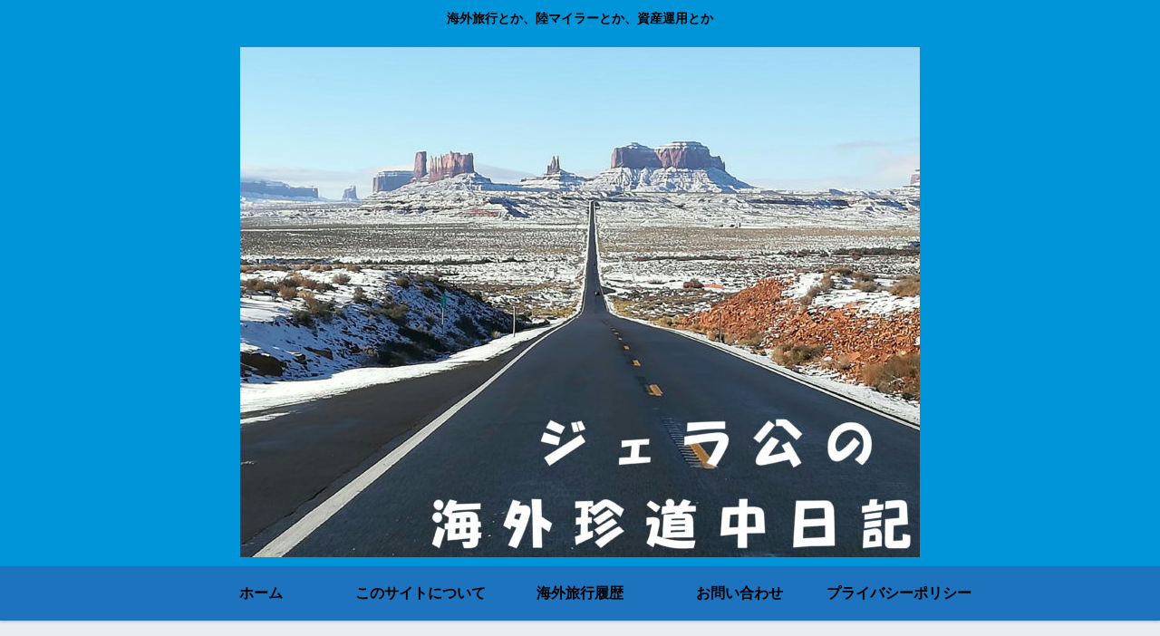

--- FILE ---
content_type: text/html; charset=utf-8
request_url: https://www.google.com/recaptcha/api2/aframe
body_size: 263
content:
<!DOCTYPE HTML><html><head><meta http-equiv="content-type" content="text/html; charset=UTF-8"></head><body><script nonce="nfBwnH3nTdU3jcpa5pm2eQ">/** Anti-fraud and anti-abuse applications only. See google.com/recaptcha */ try{var clients={'sodar':'https://pagead2.googlesyndication.com/pagead/sodar?'};window.addEventListener("message",function(a){try{if(a.source===window.parent){var b=JSON.parse(a.data);var c=clients[b['id']];if(c){var d=document.createElement('img');d.src=c+b['params']+'&rc='+(localStorage.getItem("rc::a")?sessionStorage.getItem("rc::b"):"");window.document.body.appendChild(d);sessionStorage.setItem("rc::e",parseInt(sessionStorage.getItem("rc::e")||0)+1);localStorage.setItem("rc::h",'1768686767302');}}}catch(b){}});window.parent.postMessage("_grecaptcha_ready", "*");}catch(b){}</script></body></html>